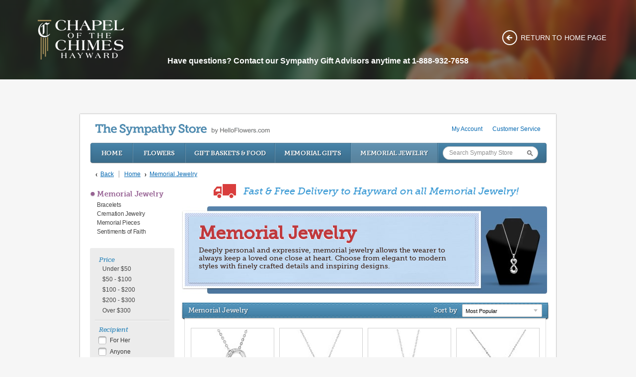

--- FILE ---
content_type: text/html; charset=utf-8
request_url: https://hayward.chapelofthechimes.com/store/memorial-jewelry
body_size: 12007
content:
<!DOCTYPE html>

<html lang="en" class="fix-chrome prevent-scroll-jump page-category" data-modules="product-list category" data-category-id="49">
<head>
        <meta charset="utf-8">
        

        
        	<link rel="apple-touch-icon" sizes="180x180" href="https://cdn.f1connect.net/favicon/14430/Xzg/i/180/favicon.png">
<link rel="icon" type="image/png" sizes="32x32" href="https://cdn.f1connect.net/favicon/14430/Xzg/d/32/favicon.png">
<link rel="icon" type="image/png" sizes="16x16" href="https://cdn.f1connect.net/favicon/14430/Xzg/d/16/favicon.png">
<link rel="manifest" href="https://cdn.f1connect.net/favicon/14430/Xzg/site.webmanifest">
<meta name="msapplication-TileColor" content="#0078d7">
<meta name="msapplication-TileImage" content="https://cdn.f1connect.net/favicon/14430/Xzg/w/150/favicon.png">


	<link rel="dns-prefetch" href="https://cdn.f1connect.net" /> 
	
	<link rel="preconnect" href="https://cdn.f1connect.net" />
	
	<link rel="preconnect" href="https://cdn.f1connect.net" crossorigin />
	<link rel="dns-prefetch" href="//res.cloudinary.com" />
	<link rel="preconnect" href="//res.cloudinary.com" crossorigin />


        <link rel="stylesheet" type="text/css" href='https://cdn.f1connect.net/cdn/sa-206-yAM/layout/css/theme-store.min.css' />
		
        <meta name="facebook-domain-verification" content="ibsz59g41q95x3ipatth0wmz85r6o6" />



<script type="application/ld+json">
  {
    "@context": "https://schema.org",
    "@type": "LocalBusiness",
    "additionalType": "http://www.productontology.org/id/Funeral_home",
    "name": "Chapel of the Chimes Hayward Funeral Home and Memorial Park",
    "image": "https://cdn.f1connect.net/cdn/14430D-Wjk/layout/r/205x80/images/logo.63782423542.png",
    "url": "https://hayward.chapelofthechimes.com/",
    "telephone": "+1-510-400-4442",
    "address": {
      "@type": "PostalAddress",
      "streetAddress": "32992 Mission Boulevard",
      "addressLocality": "Hayward",
      "addressRegion": "CA",
      "postalCode": "94544",
      "addressCountry": "US"
    },
    "geo": {
      "@type": "GeoCoordinates",
      "latitude": "37.6100277",
      "longitude": "-122.0224409"
    },
    "areaServed": [
      {
        "@type": "GeoCircle",
        "geoMidpoint": {
          "@type": "GeoCoordinates",
          "latitude": "37.6100277",
          "longitude": "-122.0224409"
        },
        "geoRadius": "50000"
      }
    ],
    "serviceArea": {
      "@type": "GeoShape",
      "name": ["Alameda County", "Contra Costa County", "Marin County"]
    },
    "openingHoursSpecification": {
      "@type": "OpeningHoursSpecification",
      "dayOfWeek": [
        "Monday", "Tuesday", "Wednesday", "Thursday", "Friday", "Saturday", "Sunday"
      ],
      "opens": "00:00",
      "closes": "23:59"
    },
    "description": "Chapel of the Chimes Hayward Funeral Home and Memorial Park, situated in Union City, California, offers a serene and comforting environment for families to honor and celebrate the lives of their loved ones. Our experienced team provides compassionate cremation and cemetery services, ensuring that every detail is handled with the utmost care and respect. We offer a range of personalized options to accommodate diverse preferences and beliefs, helping you create a meaningful tribute that reflects your cherished family member. Our beautiful memorial park provides a peaceful setting for reflection and remembrance. At Chapel of the Chimes Hayward, we are dedicated to providing exceptional service and support during this challenging time.",
    "sameAs": [
      "https://g.page/r/Cfjk_A2J07AQEAI/",
      "https://www.facebook.com/ChapeloftheChimes"
    ],
    "paymentAccepted": [
      "Cash",
      "Check",
      "Credit Card",
      "Debit Card",
      "Insurance Assignment"
    ],
    "priceRange": "$$",
    "logo": "https://cdn.f1connect.net/cdn/14430D-Wjk/layout/r/205x80/images/logo.63782423542.png"
  }
</script>
        <script>
try {
	var dtNow = new Date();
	document.cookie = "timezone=" + (-dtNow.getTimezoneOffset()) + ";path=/;expires=" + (new Date(dtNow.getTime() + (1000 * 60 * 60 * 24)).toUTCString());
} catch (e) {}
</script>

        	
    <meta name="viewport" content="width=1024, maximum-scale=5.0" /><meta name="format-detection" content="telephone=no" /><meta name="description" content="Shop our stunning selection of Memorial Jewelry. Free &amp; Fast Shipping to Hayward, CA. Shop Now." /><link id="ctl00_ctl00_lnkCanonical" rel="canonical" href="https://hayward.chapelofthechimes.com/store/memorial-jewelry" /><link id="ctl00_ctl00_lnkAlternate" rel="alternate" media="only screen and (max-width: 640px)" href="https://hayward.chapelofthechimes.com/m/store/memorial-jewelry" />  <script>
    window.googleTags = {
      internalGroupId: 'G-D7Z612V961',
      internalClientId: 'G-F46V2DYSK8',
      clientGroupId: 'G-49TML9KXYW',
      clientWebsiteId: 'G-V4YW8HR73K',
      clientOpt1Id: '',
      clientOpt2Id: '',
      clientOpt3Id: ''
    };
  </script>

      <script>
      window.f1ConnectDataLayer = window.f1ConnectDataLayer || [];
      window.f1ConnectDataLayer.push({
        'event': 'siteProperties',
        websiteId: '14430',
        groupId: '70',
        template: 'polaris',
        contentSetType: 'human'
      });
    </script>

          
      <script>(function(w,d,s,l,i){w[l]=w[l]||[];w[l].push({'gtm.start':
      new Date().getTime(),event:'gtm.js'});var f=d.getElementsByTagName(s)[0],
      j=d.createElement(s),dl=l!='dataLayer'?'&l='+l:'';j.async=true;j.src=
      'https://www.googletagmanager.com/gtm.js?id='+i+dl;f.parentNode.insertBefore(j,f);
      })(window,document,'script','f1ConnectDataLayer','GTM-KD2GVTWL');</script>

            
      <script>!function(){async function e(e){return new Promise(t=>{var n=setTimeout(()=>{"function"==typeof e&&e(),t()},200);requestAnimationFrame(()=>{setTimeout(()=>{clearTimeout(n),"function"==typeof e&&e(),t()},50)})})}var t=function(t,n){if(!n||"function"!=typeof n.push)return!1;var a=n.push.bind(n);n.push=function(...n){(async()=>{await e(async()=>{var o=n[0],u="boolean"==typeof o._dedupe&&o._dedupe;u&&delete n[0]._dedupe,a(...n),!u&&await e(function(){o&&o.event&&"string"==typeof o.event&&o.event.startsWith("gtm.")&&!["gtm.dom","gtm.load"].includes(o.event)&&(o._dedupe=!0,"dataLayer"===t?window.f1ConnectDataLayer?.push(...n):window.dataLayer?.push(...n))})})})()}};t("f1ConnectDataLayer",window.f1ConnectDataLayer),t("dataLayer",window.dataLayer)}();</script>
  

	<!--[if lt IE 9]>
	<script type="text/javascript" src="https://cdn.f1connect.net/store/App_Themes/store/js-4b5ae1c6e40edebc14d64be40e4adb0e/html5shiv.js"></script>
	<![endif]-->

	<link href="https://cdn.f1connect.net/store/App_Themes/store/css-4b5ae1c6e40edebc14d64be40e4adb0e/store.css" type="text/css" rel="stylesheet" />
	<link href="https://cdn.f1connect.net/store/App_Themes/store/css-4b5ae1c6e40edebc14d64be40e4adb0e/ab.css" type="text/css" rel="stylesheet" />

	

<script type="text/javascript">
	var StoreJS = {
		currentDateTime: "2026-01-21 01:06",
		Account: {},
		Context: {},
		TributeContext: {},
		Store: {
			HasFuneralHome: true,
			HasFamilyAddress: true,
			HasCustomAddress: true
		},
		Settings: {},
		Currency: "USD"
	};

	StoreJS.Account.AccountName = "Chapel of the Chimes Hayward Funeral Home and Memorial Park";

	StoreJS.Context.Scenario = "Store | Tribute Not Selected";

	

	StoreJS.IsDeliveryGuaranteed = true;
	StoreJS.Disclaimer = {
		Show: false,
		Dates: [],
		Message: "We will do all possible to meet delivery date requests, but your requested delivery date may be affected by the Mother's Day holiday."
	};

	StoreJS.TributeContext.HasTribute                                = false;
	StoreJS.TributeContext.Tribute                                   = null;

	StoreJS.TributeContext.HasEvents                                 = false;

	StoreJS.TributeContext.HasUpcomingEvents                         = false;
	StoreJS.TributeContext.UpcomingEvents                            = null;
	StoreJS.TributeContext.FirstUpcomingEvent                        = null;

	StoreJS.TributeContext.HasEventWithDelivery                      = false;
	StoreJS.TributeContext.FirstUpcomingEventWithDelivery            = null;
	StoreJS.TributeContext.UpcomingEventsWithDelivery                = null;

	StoreJS.TributeContext.HasEventNextMorningThatWeCanNotDelivery   = false;
	StoreJS.TributeContext.HasEventsTodayAndWeCanNotDeliver          = false;

	StoreJS.TributeContext.HasPastEvents                             = false;
	StoreJS.TributeContext.PastEvents                                = null;
	StoreJS.TributeContext.HasOnlyPastEvents                         = false;

	StoreJS.TributeContext.EventToDelivery                           = null;

	StoreJS.TributeContext.DeliveryDateToDelivery                    = "01/21/26";
	StoreJS.TributeContext.DefaultTributeLocation                    = {"Name":"","Address1":"","City":"","State":"","PostalCode":"","CityStatePostalCode":""};

	

	StoreJS.TributeContext.RecommendedDeliveryMessage = "null";
</script>
<script>
    (function () {
        var userCountryCode = "US";
        var optInCountries=["BE","BG","CZ","DK","DE","EE","IE","GR","ES","FR","IT","CY","LV","LT","LU","HU","MT","NL","AT","PL","PT","RO","SI","SK","FI","SE","GB","HR","LI","NO","IS"];
        var NoopAdapter=function(){"interactive"===document.readyState||"complete"===document.readyState?this.emit("init"):document.addEventListener("DOMContentLoaded",function(){this.emit("init")}.bind(this))},adapter=(NoopAdapter.prototype={name:"Noop",consent:{performance:!0,targeting:!0,functional:!0},runScript:function(t,e){return e(this.consent)},emit:function(t){window.dispatchEvent(new CustomEvent("CookieConsent."+t,{detail:this.consent}))}},new NoopAdapter);
        (ConsentManager=function(t){this.adapter=t,this.defaultGranted=optInCountries.indexOf(userCountryCode)<0,this.handlers()}).prototype={consent:function(){return this.adapter.consent},runScript:function(t,n){return this.adapter.runScript(t,n)},handlers:function(){window.addEventListener("CookieConsent.init",function(){this.updateBodyClassNames(),this.updateScripts(),this.updateIframes()}.bind(this)),window.addEventListener("CookieConsent.change",function(){this.updateBodyClassNames(),this.updateScripts(),this.updateIframes()}.bind(this))},updateBodyClassNames:function(){var t=[],n=this.consent(),n=(t.push(n.performance?"consent-performance":""),t.push(n.targeting?"consent-targeting":""),t.push(n.functional?"consent-functional":""),t.join(" ").trim()),t=document.body.className.replace("consent-performance","").replace("consent-targeting","").replace("consent-functional","");document.body.className=(t+" "+n).trim()},updateScripts:function(){var t=Array.from(document.querySelectorAll('script[type="text/plain"][data-consent]'));0!==t.length&&t.forEach(function(t){this.activateScript(t)}.bind(this))},activateScript:function(t){if(this.hasConsent(t)){var n=t.parentNode,e=document.createElement(t.tagName),a=(e.innerHTML=t.innerHTML,t.attributes);if(0<a.length)for(var r=0;r<a.length;r++){var i=a[r].name,s=a[r].value;"type"!==a[r].name&&e.setAttribute(i,s)}e.setAttribute("type","text/javascript"),n.replaceChild(e,t)}},updateIframes:function(){var t=Array.from(document.querySelectorAll("iframe[data-consent][data-src]"));0!==t.length&&t.forEach(function(t){this.activateIframe(t)}.bind(this))},activateIframe:function(t){this.hasConsent(t)&&(t.src=t.dataset.src)},hasConsent:function(t){var t=(t.getAttribute("data-consent")||"").split(","),n=!1,e=this.consent();return t.forEach(function(t){n=n||e[t]}),n}},window.ConsentManager=new ConsentManager(adapter);
    })();
</script>


	<script async src="https://js.stripe.com/v3/"></script>

	<script type="text/javascript">
		window.optimizely = window.optimizely || [];
		window.applicationPath = "/store";
		window.themePath = "https://cdn.f1connect.net/store/App_Themes/store/";
		window.themeVersion = "4b5ae1c6e40edebc14d64be40e4adb0e";
		window.currencyPrefix = "$";
		window.timezoneOffSet = "5";

		window.AccountSettings = {
			accountId: 32956,
			domain:  "https://hayward.chapelofthechimes.com",
			secureDomain: "hayward-chapelofthechimes.secure.lifetributes.com",
			name: "Chapel of the Chimes Hayward Funeral Home and Memorial Park",
			store: {
				enabled: true
				,hasFlowers: true
				,hasGifts: true
				,country: "US"
				
				,catalog: "Flowers - Teleflora (US)"
				
			}
		};

		if (typeof jQuery === 'undefined') {
			document.writeln("<script type=\"text/javascript\" src=\"https://cdn.f1connect.net/store/App_Themes/store/js-4b5ae1c6e40edebc14d64be40e4adb0e/jquery-store.js\"><\/script>");
		}
	</script>

	
	<script type="text/javascript" src="//s3.amazonaws.com/storage.lifetributes.com/abtests/store.js"></script>
	

	<script src="https://cdn.optimizely.com/js/7116050.js" type="text/javascript"></script>

	<script type="text/javascript" src="https://cdn.f1connect.net/store/App_Themes/store/js-4b5ae1c6e40edebc14d64be40e4adb0e/store.js" crossorigin="anonymous"></script>

	<script type="text/javascript">
		
	

	</script>

	
	
	<meta id="ctl00_ctl00_cphHead_cphHead_CategoryOpenGraph_ogType" property="og:type" content="website"></meta>
<meta id="ctl00_ctl00_cphHead_cphHead_CategoryOpenGraph_ogSiteName" property="og:site_name" content="Chapel of the Chimes Hayward Funeral Home and Memorial Park"></meta>
<meta id="ctl00_ctl00_cphHead_cphHead_CategoryOpenGraph_ogLocale" property="og:locale" content="en_US"></meta>
<meta id="ctl00_ctl00_cphHead_cphHead_CategoryOpenGraph_twitterCard" property="twitter:card" content="summary_large_image"></meta>

<meta id="ctl00_ctl00_cphHead_cphHead_CategoryOpenGraph_ogTitle" property="og:title" content="Memorial Jewelry"></meta><meta id="ctl00_ctl00_cphHead_cphHead_CategoryOpenGraph_twitterTitle" property="twitter:title" content="Memorial Jewelry"></meta>

<meta id="ctl00_ctl00_cphHead_cphHead_CategoryOpenGraph_ogDescription" property="og:description" content="Shop our stunning selection of Memorial Jewelry. Free &amp; Fast Shipping to Hayward, CA. Shop Now."></meta><meta id="ctl00_ctl00_cphHead_cphHead_CategoryOpenGraph_twitterDescription" property="twitter:description" content="Shop our stunning selection of Memorial Jewelry. Free &amp; Fast Shipping to Hayward, CA. Shop Now."></meta>

<meta id="ctl00_ctl00_cphHead_cphHead_CategoryOpenGraph_ogUrl" property="og:url" content="https://hayward.chapelofthechimes.com/store/memorial-jewelry"></meta>

<meta id="ctl00_ctl00_cphHead_cphHead_CategoryOpenGraph_ogImage" property="og:image" content="https://cdn.f1connect.net/cdn/14430D-yDs/layout/t/5/r/1200x630/images/logo.63782423542.png"></meta>
    <meta property="og:image:height" content="630" />
    <meta property="og:image:width" content="1200" />

    <meta id="ctl00_ctl00_cphHead_cphHead_CategoryOpenGraph_twitterImage" property="twitter:image" content="https://cdn.f1connect.net/cdn/14430D-yDs/layout/t/5/r/1200x630/images/logo.63782423542.png"></meta>
    <meta property="twitter:image:height" content="630" />
    <meta property="twitter:image:width" content="1200" />


	<script type="text/javascript">
		window.ProductSettings = {
			isFlower: false,
			isMemorialTree: false,
			VariantCount: 0,
			HasRibbon: true,
			EnableSizeCompare: false
		};

		

window.TributeSettings = {

	currentDateTime: "2026-01-21 01:06",

	defaultAccountLocation: {"Name":"Chapel of the Chimes Hayward Funeral Home","Address1":"32992 Mission Blvd","City":"Hayward","State":"CA","PostalCode":"94544","CityStatePostalCode":"Hayward, CA 94544"},
	defaultTributeLocation: {"Name":"","Address1":"","City":"","State":"","PostalCode":"","CityStatePostalCode":""},

	hasFuneralHomeLocationType: true,
	hasFamilyAddressLocationType: true,

	hasContextTribute: false,

	url: "",
	contextTributeId: "0",

	firstName: "",
	lastName: "",
	displayName: "",
	possessive: "",

	hasUpcomingEvents: false,
	hasPastEvents: false,
	hasOnlyPastEvents: false,

	allUpcomingEvents: [],
	firstUpcomingEvent: null,

	deliveryDateToDelivery: "Wednesday, January 21, 2026",

	selectedEventId: 0,
	eventToDelivery: null

};

	</script>


<link rel="stylesheet" type="text/css" href="https://cdn.f1connect.net/store/App_Themes/store/css-4b5ae1c6e40edebc14d64be40e4adb0e/f1connect-notifications.css" /><script src="https://cdn.f1connect.net/store/App_Themes/store/js-4b5ae1c6e40edebc14d64be40e4adb0e/f1connect-notifications.js"></script><title>
	Memorial Jewelry | Fast &amp; Free Shipping to Hayward, CA
</title></head>


    <body data-domain="chapelofthechimes.com" data-has-store="true" data-store-products="Flowers - Teleflora (US)" data-template="Polaris" data-ga4-content-group="store" >            <noscript><iframe src="https://www.googletagmanager.com/ns.html?id=GTM-KD2GVTWL" height="0" width="0" style="display:none;visibility:hidden"></iframe></noscript>

            
        <div class="body">
            <div class="concept">
                <div class="concept-body">
                    <div class="header-wrapper">
                        <div class="header clearfix">
                            <div class="logo-container left">
                                <div class="logo">
                                	<div class="template-header__logo">
    <a href="/">
      
                  <img
            srcset="
              https://cdn.f1connect.net/cdn/14430D-yDs/layout/r/410x160/images/logo.63782423542.png 2x,
              https://cdn.f1connect.net/cdn/14430D-yDs/layout/r/205x80/images/logo.63782423542.png
            "
            src="https://cdn.f1connect.net/cdn/14430D-yDs/layout/r/410x160/images/logo.63782423542.png"
            width="205"
            height="80"
            alt="Chapel of the Chimes Hayward Funeral Home and Memorial Park"
          />
                  </a>
</div>
                                </div>
                            </div>
                            <div class="header-return-home right">
                                <a href="/">Return to home page</a>
                            </div>
                        </div>
                        <div class="header-container">
	                        <div class="header-have-questions">
	                            <p>Have questions? Contact our Sympathy Gift Advisors anytime at 1-888-932-7658</p>
	                        </div>
                        </div>
                    </div>
                    <div class="content">
                        <div role="main" class="page-content">
                            
	
	
	<form name="aspnetForm" method="post" action="./memorial-jewelry" id="aspnetForm">
<div>
<input type="hidden" name="__VIEWSTATE" id="__VIEWSTATE" value="/wEPDwUKLTkyNjc1NDc5M2RkIiJJl2VObDPSTckx7tUQpWoieDc=" />
</div>

<div>

	<input type="hidden" name="__VIEWSTATEGENERATOR" id="__VIEWSTATEGENERATOR" value="B1E8C97F" />
</div>
		<div class="store fixed">
			<div id="ctl00_ctl00_storeColumnsBlock" class="store-columns">
				<div class="store-columns-content">
					

<div class="store-header">
	<div class="store-user">
		<ul>
			
			

			
					<li>
						<a href="/store/account.aspx">My Account</a>
					</li>
				

			<li>
				<a href="/store/Content.aspx?Id=CustomerService">Customer Service</a>
			</li>

		</ul>
	</div>

	<a class="logo" href="/store/">
		
			<strong>The Sympathy Store</strong> by HelloFlowers.com
		
	</a>

	

<div class="store-nav">
	<ul>
		<li class="home"><a href="/store/">Home</a></li>

		<li>
			<a href="https://hayward.chapelofthechimes.com/store/funeral-sympathy-flowers">Flowers</a>
		</li>

		<li>
			<a href="https://hayward.chapelofthechimes.com/store/gift-baskets-food">Gift Baskets &amp; Food</a>
		</li>

		<li>
			<a href="https://hayward.chapelofthechimes.com/store/memorial-gifts">Memorial Gifts</a>
		</li>

		<li class="active">
			<a href="https://hayward.chapelofthechimes.com/store/memorial-jewelry">Memorial Jewelry</a>
		</li>

		<li class="search" data-searchbox>
			<div class="search-textbox">
				<input type="text" id="txtSearch" placeholder="Search Sympathy Store" />
			</div>
			<input type="button" class="search-button" id="btnGoSearch" value="Go" />
		</li>
	</ul>
</div>

	
<div class="store-breadcrumb" itemscope itemtype="http://schema.org/BreadcrumbList">

	<a class="back" href="javascript:history.back();">Back</a>

	<a class="home" href="/store/">Home</a>

	<span class="breadcrumb-separator">></span>

	
			<span itemprop="itemListElement" itemscope itemtype="http://schema.org/ListItem">
				<a itemprop="item" href='https://hayward.chapelofthechimes.com/store/memorial-jewelry'><span itemprop="name">Memorial Jewelry</span><meta itemprop="position" content="1" /></a>
			</span>
		

	<span style="color: #555;"></span>

</div>

	

</div>
					
	<div class="store-columns-wrapper clearfix">
		<div class="store-column-side">
			
				

<div class="block block-minimal block-flat">
	<div class="block-content">

		

		
				<ul class="category-navigation clearfix" >
			
				<li style="clear: both;" data-categoryid="49">
					<span class="category-bullet" style="background-color:#976294"></span>
					<a class="category-title" href="https://hayward.chapelofthechimes.com/store/memorial-jewelry" style="color:#976294">Memorial Jewelry</a>
				</li>

				<li data-categoryid="49">
					<ul id="ctl00_ctl00_cph1_cph2_ctrlHomePageCategories_rptCategories_ctl01_ulItemRepeater" class="category-navigation-sub clearfix">

						
								<li data-categoryid="584">
									<a href="https://hayward.chapelofthechimes.com/store/bracelets">Bracelets</a>
								</li>

								
							
								<li data-categoryid="189">
									<a href="https://hayward.chapelofthechimes.com/store/cremation-jewelry">Cremation Jewelry</a>
								</li>

								
							
								<li data-categoryid="191">
									<a href="https://hayward.chapelofthechimes.com/store/memorial-pieces">Memorial Pieces</a>
								</li>

								
							
								<li data-categoryid="190">
									<a href="https://hayward.chapelofthechimes.com/store/sentiments-of-faith">Sentiments of Faith</a>
								</li>

								
							

					</ul>
				</li>
			
				</ul>
			

		

<div class="container-filters clearfix">
	
<ul class="filter-navigation clearfix">
	<li>
		<strong class="filter-title">Price <span class="loading">Loading...</span></strong>
	</li>
	
	<li class="filter-item clearfix" data-countprodutos="4">
		<a href="/store/memorial-jewelry?pr=-50" data-value="-50" class="price-range-container">Under $50</a>
		<a href="/store/memorial-jewelry?pr=-50" data-value="-50" class="remove-price-range-filter"></a>
	</li>
	
	<li class="filter-item clearfix" data-countprodutos="18">
		<a href="/store/memorial-jewelry?pr=50-100" data-value="50-100" class="price-range-container">$50 - $100</a>
		<a href="/store/memorial-jewelry?pr=50-100" data-value="50-100" class="remove-price-range-filter"></a>
	</li>
	
	<li class="filter-item clearfix" data-countprodutos="20">
		<a href="/store/memorial-jewelry?pr=100-200" data-value="100-200" class="price-range-container">$100 - $200</a>
		<a href="/store/memorial-jewelry?pr=100-200" data-value="100-200" class="remove-price-range-filter"></a>
	</li>
	
	<li class="filter-item clearfix" data-countprodutos="7">
		<a href="/store/memorial-jewelry?pr=200-300" data-value="200-300" class="price-range-container">$200 - $300</a>
		<a href="/store/memorial-jewelry?pr=200-300" data-value="200-300" class="remove-price-range-filter"></a>
	</li>
	
	<li class="filter-item clearfix" data-countprodutos="5">
		<a href="/store/memorial-jewelry?pr=300-" data-value="300-" class="price-range-container">Over $300</a>
		<a href="/store/memorial-jewelry?pr=300-" data-value="300-" class="remove-price-range-filter"></a>
	</li>
	
</ul>

	

<ul class="filter-navigation filter-ui-checkbox clearfix">
	
	<li>
		<strong class="filter-title">
			Recipient
			<span class="loading">Loading...</span>
		</strong>
	</li>
	
	<li class="filter-item">
		<label class="input-checkbox checkbox-inline">
			<input type="checkbox" value="97"  />
			<span class="filterName">For Her</span>
		</label>
	</li>
	
	<li class="filter-item">
		<label class="input-checkbox checkbox-inline">
			<input type="checkbox" value="100"  />
			<span class="filterName">Anyone</span>
		</label>
	</li>
	
	<li>
		<strong class="filter-title">
			Featured Brands
			<span class="loading">Loading...</span>
		</strong>
	</li>
	
	<li class="filter-item">
		<label class="input-checkbox checkbox-inline">
			<input type="checkbox" value="138"  />
			<span class="filterName">Deborah J. Birdoes™</span>
		</label>
	</li>
	
</ul>

</div>

	</div>
</div>
<script>
	try
	{
		// Flowers (Teleflora)
		var sm315 = jQuery('.category-navigation li[data-categoryid="315"] a.show-more-category');
		if (sm315) {
			sm315.parents("ul:eq(0)").find("li:hidden").show();
			sm315.parents("li:eq(0)").hide();
		}

		// Flowers (CA - Teleflora)
		var sm474 = jQuery('.category-navigation li[data-categoryid="474"] a.show-more-category');
		if (sm474) {
			sm474.parents("ul:eq(0)").find("li:hidden").show();
			sm474.parents("li:eq(0)").hide();
		}

		// Flowers (Bloomnet)
		var sm148 = jQuery('.category-navigation li[data-categoryid="148"] a.show-more-category');
		if (sm148) {
			sm148.parents("ul:eq(0)").find("li:hidden").show();
			sm148.parents("li:eq(0)").hide();
		}

		// Flowers (CA - Bloomnet)
		var sm428 = jQuery('.category-navigation li[data-categoryid="428"] a.show-more-category');
		if (sm428) {
			sm428.parents("ul:eq(0)").find("li:hidden").show();
			sm428.parents("li:eq(0)").hide();
		}

		// Flowers (O'Connor Mortuary )
		var sm300 = jQuery('.category-navigation li[data-categoryid="300"] a.show-more-category');
		if (sm300) {
			sm300.parents("ul:eq(0)").find("li:hidden").show();
			sm300.parents("li:eq(0)").hide();
		}

		var cat317 = jQuery('.category-navigation li[data-categoryid="317"] a.category-group') // delivery location (teleflora)
		if (cat317) {
			cat317.removeAttr('href');
		}

		var cat322 = jQuery('.category-navigation li[data-categoryid="322"] a.category-group') // style (teleflora)
		if (cat322) {
			cat322.removeAttr('href');
		}

		var cat281 = jQuery('.category-navigation li[data-categoryid="281"] a.category-group') // delivery location (bloomnet)
		if (cat281) {
			cat281.removeAttr('href');
		}

		var cat282 = jQuery('.category-navigation li[data-categoryid="282"] a.category-group') // style (bloomnet)
		if (cat282) {
			cat282.removeAttr('href');
		}

		var cat475 = jQuery('.category-navigation li[data-categoryid="475"] a.category-group') // delivery location (CA-teleflora)
		if (cat475) {
			cat475.removeAttr('href');
		}

		var cat480 = jQuery('.category-navigation li[data-categoryid="480"] a.category-group') // style (CA-teleflora)
		if (cat480) {
			cat480.removeAttr('href');
		}
	}
	catch(e) {}
</script>
				
				
				
				
				

<div class="lp-helpbox">
	<div class="help-box" style="margin-bottom: 10px;">
		<div class="liveperson-embed-seo">
			<a id="helpboxLiveChat" class="live-chat" rel="nofollow">Chat Live Now</a>
			<em class="text-or">or</em>
			<span class="call-number">888-932-7658</span>
		</div>
		<img src="https://s3.amazonaws.com/storage.lifetributes.com/LivePerson/helpbox-offline.png" alt="Live Help Call 888-932-7658"/>
	</div>
</div>



<a class="open-flowers-guide"></a>

				
			
		</div>
		<div class="store-column-center">
			<div class="store-content">
				

	

	<div class="free-shipping-banner">
		<span class="truck-icon"></span>
		<h1>Fast & Free Delivery to Hayward on all Memorial Jewelry!</h1>
	</div>


<div class="category-banner-image use-html">
	<img src="https://res.cloudinary.com/picasso/image/upload/c_lpad,f_jpg,fl_progressive,q_auto/banner-internal-jewelry-empty_a41y6j.jpg" alt="Send Memorial Jewelry" />
	<div class="text">
		<h3>Memorial Jewelry</h3>
		<p>Deeply personal and expressive, memorial jewelry allows the wearer to always keep a loved one close at heart. Choose from elegant to modern styles with finely crafted details and inspiring designs.</p>
	</div>
</div>


<div class="block block-with-sort">

	<div class="block-title">
		<div class="block-title-content">
			<h2 class="sub">Memorial Jewelry</h2>
		</div>
	</div>

	<div class="block-sorting">
		<label>Sort by</label>
		<div class="sfc-wrap sfc-wrap--select control-select control-select-small">
			<select id="SelectSorting">
				
				<option value="popular" selected="selected">Most Popular</option>
				<option value="low">Lowest Price</option>
				<option value="high">Highest Price</option>
			</select>
		</div>
	</div>

	<div class="block-content">
		<div class="category-page">
			<div class="product-list" data-products-list data-infinite-scroll>
				

<table>
	<tr>
		
		<td>
			<div class="product-item" title="Wings of Comfort Necklace">
				<a class="picture" href="https://hayward.chapelofthechimes.com/store/memorial-jewelry/wings-of-comfort-necklace">
					<img src="https://res.cloudinary.com/picasso/image/upload/c_lpad,f_jpg,fl_progressive,h_162,q_auto,w_162/rfvaay2dl3gf87crxz5z.jpg" width="162" height="162" alt="Wings of Comfort Necklace" />
				</a>

				<a class="product-title" href="https://hayward.chapelofthechimes.com/store/memorial-jewelry/wings-of-comfort-necklace">Wings of Comfort Necklace</a>

				
					<div class="product-rating-box">
						<a href="https://hayward.chapelofthechimes.com/store/memorial-jewelry/wings-of-comfort-necklace">
							
									<span class="rating-star"><i class="rating-star filled-rating-star"></i></span>
								
									<span class="rating-star"><i class="rating-star filled-rating-star"></i></span>
								
									<span class="rating-star"><i class="rating-star filled-rating-star"></i></span>
								
									<span class="rating-star"><i class="rating-star filled-rating-star"></i></span>
								
									<span class="rating-star"><i class="rating-star filled-rating-star"></i></span>
								
							<span class="product-rating-label">(1)</span>
						</a>
					</div>
				

				<div class="prices">
					<a href="https://hayward.chapelofthechimes.com/store/memorial-jewelry/wings-of-comfort-necklace">$84.95</a>
				</div>

				
					<a href="https://hayward.chapelofthechimes.com/store/memorial-jewelry/wings-of-comfort-necklace" class="product-free-shipping">Free Shipping</a>
				

			</div>
		</td>
		
		<td>
			<div class="product-item" title="A Piece of My Heart Necklace">
				<a class="picture" href="https://hayward.chapelofthechimes.com/store/memorial-jewelry/a-piece-of-my-heart-necklace">
					<img src="https://res.cloudinary.com/picasso/image/upload/c_lpad,f_jpg,fl_progressive,h_162,q_auto,w_162/c7ssnqg7algpn1w4bmsb.jpg" width="162" height="162" alt="A Piece of My Heart Necklace" />
				</a>

				<a class="product-title" href="https://hayward.chapelofthechimes.com/store/memorial-jewelry/a-piece-of-my-heart-necklace">A Piece of My Heart Necklace</a>

				
					<div class="product-rating-box">
						<a href="https://hayward.chapelofthechimes.com/store/memorial-jewelry/a-piece-of-my-heart-necklace">
							
									<span class="rating-star"><i class="rating-star filled-rating-star"></i></span>
								
									<span class="rating-star"><i class="rating-star filled-rating-star"></i></span>
								
									<span class="rating-star"><i class="rating-star filled-rating-star"></i></span>
								
									<span class="rating-star"><i class="rating-star filled-rating-star"></i></span>
								
									<span class="rating-star"><i class="rating-star filled-rating-star"></i></span>
								
							<span class="product-rating-label">(3)</span>
						</a>
					</div>
				

				<div class="prices">
					<a href="https://hayward.chapelofthechimes.com/store/memorial-jewelry/a-piece-of-my-heart-necklace">$117.95</a>
				</div>

				
					<a href="https://hayward.chapelofthechimes.com/store/memorial-jewelry/a-piece-of-my-heart-necklace" class="product-free-shipping">Free Shipping</a>
				

			</div>
		</td>
		
		<td>
			<div class="product-item" title="Handprints Necklace">
				<a class="picture" href="https://hayward.chapelofthechimes.com/store/memorial-jewelry/handprints-necklace">
					<img src="https://res.cloudinary.com/picasso/image/upload/c_lpad,f_jpg,fl_progressive,h_162,q_auto,w_162/d4zl32b9i6bl5ovzieir.jpg" width="162" height="162" alt="Handprints Necklace" />
				</a>

				<a class="product-title" href="https://hayward.chapelofthechimes.com/store/memorial-jewelry/handprints-necklace">Handprints Necklace</a>

				
					<div class="product-rating-box">
						<a href="https://hayward.chapelofthechimes.com/store/memorial-jewelry/handprints-necklace">
							
									<span class="rating-star"><i class="rating-star filled-rating-star"></i></span>
								
									<span class="rating-star"><i class="rating-star filled-rating-star"></i></span>
								
									<span class="rating-star"><i class="rating-star filled-rating-star"></i></span>
								
									<span class="rating-star"><i class="rating-star filled-rating-star"></i></span>
								
									<span class="rating-star"><i class="rating-star filled-rating-star"></i></span>
								
							<span class="product-rating-label">(1)</span>
						</a>
					</div>
				

				<div class="prices">
					<a href="https://hayward.chapelofthechimes.com/store/memorial-jewelry/handprints-necklace">From $114.95</a>
				</div>

				
					<a href="https://hayward.chapelofthechimes.com/store/memorial-jewelry/handprints-necklace" class="product-free-shipping">Free Shipping</a>
				

			</div>
		</td>
		
		<td>
			<div class="product-item" title="Broken Wing Pendant">
				<a class="picture" href="https://hayward.chapelofthechimes.com/store/memorial-jewelry/broken-wing-pendant">
					<img src="https://res.cloudinary.com/picasso/image/upload/c_lpad,f_jpg,fl_progressive,h_162,q_auto,w_162/e60bb6ii5ao780g6aeto.jpg" width="162" height="162" alt="Broken Wing Pendant" />
				</a>

				<a class="product-title" href="https://hayward.chapelofthechimes.com/store/memorial-jewelry/broken-wing-pendant">Broken Wing Pendant</a>

				
					<div class="product-rating-box">
						<a href="https://hayward.chapelofthechimes.com/store/memorial-jewelry/broken-wing-pendant">
							
									<span class="rating-star"><i class="rating-star filled-rating-star"></i></span>
								
									<span class="rating-star"><i class="rating-star filled-rating-star"></i></span>
								
									<span class="rating-star"><i class="rating-star filled-rating-star"></i></span>
								
									<span class="rating-star"><i class="rating-star filled-rating-star"></i></span>
								
									<span class="rating-star"><i class="rating-star filled-rating-star"></i></span>
								
							<span class="product-rating-label">(1)</span>
						</a>
					</div>
				

				<div class="prices">
					<a href="https://hayward.chapelofthechimes.com/store/memorial-jewelry/broken-wing-pendant">$99.95</a>
				</div>

				
					<a href="https://hayward.chapelofthechimes.com/store/memorial-jewelry/broken-wing-pendant" class="product-free-shipping">Free Shipping</a>
				

			</div>
		</td>
		
	</tr>
	<tr>
		
		<td>
			<div class="product-item" title="Tear of Sympathy Pendant">
				<a class="picture" href="https://hayward.chapelofthechimes.com/store/memorial-jewelry/tear-of-sympathy-pendant">
					<img src="https://res.cloudinary.com/picasso/image/upload/c_lpad,f_jpg,fl_progressive,h_162,q_auto,w_162/ie2hepvgqozpdsqoenfq.jpg" width="162" height="162" alt="Tear of Sympathy Pendant" />
				</a>

				<a class="product-title" href="https://hayward.chapelofthechimes.com/store/memorial-jewelry/tear-of-sympathy-pendant">Tear of Sympathy Pendant</a>

				

				<div class="prices">
					<a href="https://hayward.chapelofthechimes.com/store/memorial-jewelry/tear-of-sympathy-pendant">$84.95</a>
				</div>

				
					<a href="https://hayward.chapelofthechimes.com/store/memorial-jewelry/tear-of-sympathy-pendant" class="product-free-shipping">Free Shipping</a>
				

			</div>
		</td>
		
		<td>
			<div class="product-item" title="Tree of Life Heirloom Urn Pendant">
				<a class="picture" href="https://hayward.chapelofthechimes.com/store/memorial-jewelry/tree-of-life-heirloom-urn-pendant">
					<img src="https://res.cloudinary.com/picasso/image/upload/c_lpad,f_jpg,fl_progressive,h_162,q_auto,w_162/epywf9jafy9c2tpazfib.jpg" width="162" height="162" alt="Tree of Life Heirloom Urn Pendant" />
				</a>

				<a class="product-title" href="https://hayward.chapelofthechimes.com/store/memorial-jewelry/tree-of-life-heirloom-urn-pendant">Tree of Life Heirloom Urn Pendant</a>

				

				<div class="prices">
					<a href="https://hayward.chapelofthechimes.com/store/memorial-jewelry/tree-of-life-heirloom-urn-pendant">$247.50</a>
				</div>

				
					<a href="https://hayward.chapelofthechimes.com/store/memorial-jewelry/tree-of-life-heirloom-urn-pendant" class="product-free-shipping">Free Shipping</a>
				

			</div>
		</td>
		
		<td>
			<div class="product-item" title="&quot;I Have You In My Heart&quot; Cremation Pendant &amp; Infinity Scarf Gift Set">
				<a class="picture" href="https://hayward.chapelofthechimes.com/store/memorial-jewelry/i-have-you-in-my-heart-cremation-pendant-infinity-scarf-gift-set">
					<img src="https://res.cloudinary.com/picasso/image/upload/c_lpad,f_jpg,fl_progressive,h_162,q_auto,w_162/m057tsy0mahn6xcra1xn.jpg" width="162" height="162" alt="&quot;I Have You In My Heart&quot; Cremation Pendant &amp; Infinity Scarf Gift Set" />
				</a>

				<a class="product-title" href="https://hayward.chapelofthechimes.com/store/memorial-jewelry/i-have-you-in-my-heart-cremation-pendant-infinity-scarf-gift-set">&quot;I Have You In My Heart&quot; Cremation Pendant &amp; Infinity Scarf Gift Set</a>

				

				<div class="prices">
					<a href="https://hayward.chapelofthechimes.com/store/memorial-jewelry/i-have-you-in-my-heart-cremation-pendant-infinity-scarf-gift-set">$87.95</a>
				</div>

				
					<a href="https://hayward.chapelofthechimes.com/store/memorial-jewelry/i-have-you-in-my-heart-cremation-pendant-infinity-scarf-gift-set" class="product-free-shipping">Free Shipping</a>
				

			</div>
		</td>
		
		<td>
			<div class="product-item" title="Woven Rectangle Ash Holder Key Chain">
				<a class="picture" href="https://hayward.chapelofthechimes.com/store/memorial-jewelry/woven-rectangle-ash-holder-key-chain">
					<img src="https://res.cloudinary.com/picasso/image/upload/c_lpad,f_jpg,fl_progressive,h_162,q_auto,w_162/hluw6ltj1gwrhkutnuvm.jpg" width="162" height="162" alt="Woven Rectangle Ash Holder Key Chain" />
				</a>

				<a class="product-title" href="https://hayward.chapelofthechimes.com/store/memorial-jewelry/woven-rectangle-ash-holder-key-chain">Woven Rectangle Ash Holder Key Chain</a>

				
					<div class="product-rating-box">
						<a href="https://hayward.chapelofthechimes.com/store/memorial-jewelry/woven-rectangle-ash-holder-key-chain">
							
									<span class="rating-star"><i class="rating-star filled-rating-star"></i></span>
								
									<span class="rating-star"><i class="rating-star filled-rating-star"></i></span>
								
									<span class="rating-star"><i class="rating-star filled-rating-star"></i></span>
								
									<span class="rating-star"><i class="rating-star filled-rating-star"></i></span>
								
									<span class="rating-star"><i class="rating-star filled-rating-star"></i></span>
								
							<span class="product-rating-label">(1)</span>
						</a>
					</div>
				

				<div class="prices">
					<a href="https://hayward.chapelofthechimes.com/store/memorial-jewelry/woven-rectangle-ash-holder-key-chain">$199.95</a>
				</div>

				
					<a href="https://hayward.chapelofthechimes.com/store/memorial-jewelry/woven-rectangle-ash-holder-key-chain" class="product-free-shipping">Free Shipping</a>
				

			</div>
		</td>
		
	</tr>
	<tr>
		
		<td>
			<div class="product-item" title="Cross Holder Pendant">
				<a class="picture" href="https://hayward.chapelofthechimes.com/store/memorial-jewelry/cross-holder-pendant">
					<img src="https://res.cloudinary.com/picasso/image/upload/c_lpad,f_jpg,fl_progressive,h_162,q_auto,w_162/d0u8jynrtuanvzhgblvw.jpg" width="162" height="162" alt="Cross Holder Pendant" />
				</a>

				<a class="product-title" href="https://hayward.chapelofthechimes.com/store/memorial-jewelry/cross-holder-pendant">Cross Holder Pendant</a>

				

				<div class="prices">
					<a href="https://hayward.chapelofthechimes.com/store/memorial-jewelry/cross-holder-pendant">$144.95</a>
				</div>

				
					<a href="https://hayward.chapelofthechimes.com/store/memorial-jewelry/cross-holder-pendant" class="product-free-shipping">Free Shipping</a>
				

			</div>
		</td>
		
		<td>
			<div class="product-item" title="Moon &amp; Star Holder Pendant">
				<a class="picture" href="https://hayward.chapelofthechimes.com/store/memorial-jewelry/moon-star-holder-pendant">
					<img src="https://res.cloudinary.com/picasso/image/upload/c_lpad,f_jpg,fl_progressive,h_162,q_auto,w_162/yxqvsf2zlry1s6yikmsj.jpg" width="162" height="162" alt="Moon &amp; Star Holder Pendant" />
				</a>

				<a class="product-title" href="https://hayward.chapelofthechimes.com/store/memorial-jewelry/moon-star-holder-pendant">Moon &amp; Star Holder Pendant</a>

				
					<div class="product-rating-box">
						<a href="https://hayward.chapelofthechimes.com/store/memorial-jewelry/moon-star-holder-pendant">
							
									<span class="rating-star"><i class="rating-star filled-rating-star"></i></span>
								
									<span class="rating-star"><i class="rating-star filled-rating-star"></i></span>
								
									<span class="rating-star"><i class="rating-star filled-rating-star"></i></span>
								
									<span class="rating-star"><i class="rating-star filled-rating-star"></i></span>
								
									<span class="rating-star"><i class="rating-star filled-rating-star"></i></span>
								
							<span class="product-rating-label">(2)</span>
						</a>
					</div>
				

				<div class="prices">
					<a href="https://hayward.chapelofthechimes.com/store/memorial-jewelry/moon-star-holder-pendant">$194.95</a>
				</div>

				
					<a href="https://hayward.chapelofthechimes.com/store/memorial-jewelry/moon-star-holder-pendant" class="product-free-shipping">Free Shipping</a>
				

			</div>
		</td>
		
		<td>
			<div class="product-item" title="Checkerboard Rectangle Holder Pendant">
				<a class="picture" href="https://hayward.chapelofthechimes.com/store/memorial-jewelry/checkerboard-rectangle-holder-pendant">
					<img src="https://res.cloudinary.com/picasso/image/upload/c_lpad,f_jpg,fl_progressive,h_162,q_auto,w_162/txtqbbufkqogtvfmnha8.jpg" width="162" height="162" alt="Checkerboard Rectangle Holder Pendant" />
				</a>

				<a class="product-title" href="https://hayward.chapelofthechimes.com/store/memorial-jewelry/checkerboard-rectangle-holder-pendant">Checkerboard Rectangle Holder Pendant</a>

				

				<div class="prices">
					<a href="https://hayward.chapelofthechimes.com/store/memorial-jewelry/checkerboard-rectangle-holder-pendant">$199.95</a>
				</div>

				
					<a href="https://hayward.chapelofthechimes.com/store/memorial-jewelry/checkerboard-rectangle-holder-pendant" class="product-free-shipping">Free Shipping</a>
				

			</div>
		</td>
		
		<td>
			<div class="product-item" title="Butterfly Holder Pendant">
				<a class="picture" href="https://hayward.chapelofthechimes.com/store/memorial-jewelry/butterfly-holder-pendant">
					<img src="https://res.cloudinary.com/picasso/image/upload/c_lpad,f_jpg,fl_progressive,h_162,q_auto,w_162/g95926ajvlgiueeb0sn9.jpg" width="162" height="162" alt="Butterfly Holder Pendant" />
				</a>

				<a class="product-title" href="https://hayward.chapelofthechimes.com/store/memorial-jewelry/butterfly-holder-pendant">Butterfly Holder Pendant</a>

				

				<div class="prices">
					<a href="https://hayward.chapelofthechimes.com/store/memorial-jewelry/butterfly-holder-pendant">$199.95</a>
				</div>

				
					<a href="https://hayward.chapelofthechimes.com/store/memorial-jewelry/butterfly-holder-pendant" class="product-free-shipping">Free Shipping</a>
				

			</div>
		</td>
		
	</tr>
	<tr>
		
		<td>
			<div class="product-item" title="Cross Holder Pendant and Chain">
				<a class="picture" href="https://hayward.chapelofthechimes.com/store/memorial-jewelry/cross-holder-pendant-and-chain">
					<img src="https://res.cloudinary.com/picasso/image/upload/c_lpad,f_jpg,fl_progressive,h_162,q_auto,w_162/ax4p8cmhizf2eblfnd45.jpg" width="162" height="162" alt="Cross Holder Pendant and Chain" />
				</a>

				<a class="product-title" href="https://hayward.chapelofthechimes.com/store/memorial-jewelry/cross-holder-pendant-and-chain">Cross Holder Pendant and Chain</a>

				

				<div class="prices">
					<a href="https://hayward.chapelofthechimes.com/store/memorial-jewelry/cross-holder-pendant-and-chain">$119.95</a>
				</div>

				
					<a href="https://hayward.chapelofthechimes.com/store/memorial-jewelry/cross-holder-pendant-and-chain" class="product-free-shipping">Free Shipping</a>
				

			</div>
		</td>
		
		<td>
			<div class="product-item" title="Cross Ash Holder Key Chain">
				<a class="picture" href="https://hayward.chapelofthechimes.com/store/memorial-jewelry/cross-ash-holder-key-chain">
					<img src="https://res.cloudinary.com/picasso/image/upload/c_lpad,f_jpg,fl_progressive,h_162,q_auto,w_162/qmfs1bah0ilrkxloinxf.jpg" width="162" height="162" alt="Cross Ash Holder Key Chain" />
				</a>

				<a class="product-title" href="https://hayward.chapelofthechimes.com/store/memorial-jewelry/cross-ash-holder-key-chain">Cross Ash Holder Key Chain</a>

				

				<div class="prices">
					<a href="https://hayward.chapelofthechimes.com/store/memorial-jewelry/cross-ash-holder-key-chain">$159.95</a>
				</div>

				
					<a href="https://hayward.chapelofthechimes.com/store/memorial-jewelry/cross-ash-holder-key-chain" class="product-free-shipping">Free Shipping</a>
				

			</div>
		</td>
		
		<td>
			<div class="product-item" title="Cylinder Ash Holder Key Chain">
				<a class="picture" href="https://hayward.chapelofthechimes.com/store/memorial-jewelry/cylinder-ash-holder-key-chain">
					<img src="https://res.cloudinary.com/picasso/image/upload/c_lpad,f_jpg,fl_progressive,h_162,q_auto,w_162/e8vcdzqwhu7jiertqpmi.jpg" width="162" height="162" alt="Cylinder Ash Holder Key Chain" />
				</a>

				<a class="product-title" href="https://hayward.chapelofthechimes.com/store/memorial-jewelry/cylinder-ash-holder-key-chain">Cylinder Ash Holder Key Chain</a>

				

				<div class="prices">
					<a href="https://hayward.chapelofthechimes.com/store/memorial-jewelry/cylinder-ash-holder-key-chain">$179.95</a>
				</div>

				
					<a href="https://hayward.chapelofthechimes.com/store/memorial-jewelry/cylinder-ash-holder-key-chain" class="product-free-shipping">Free Shipping</a>
				

			</div>
		</td>
		
		<td>
			<div class="product-item" title="Fancy Heart Holder Pendant">
				<a class="picture" href="https://hayward.chapelofthechimes.com/store/memorial-jewelry/fancy-heart-holder-pendant">
					<img src="https://res.cloudinary.com/picasso/image/upload/c_lpad,f_jpg,fl_progressive,h_162,q_auto,w_162/klqvsxpqnf8srvesymco.jpg" width="162" height="162" alt="Fancy Heart Holder Pendant" />
				</a>

				<a class="product-title" href="https://hayward.chapelofthechimes.com/store/memorial-jewelry/fancy-heart-holder-pendant">Fancy Heart Holder Pendant</a>

				
					<div class="product-rating-box">
						<a href="https://hayward.chapelofthechimes.com/store/memorial-jewelry/fancy-heart-holder-pendant">
							
									<span class="rating-star"><i class="rating-star filled-rating-star"></i></span>
								
									<span class="rating-star"><i class="rating-star filled-rating-star"></i></span>
								
									<span class="rating-star"><i class="rating-star filled-rating-star"></i></span>
								
									<span class="rating-star"><i class="rating-star filled-rating-star"></i></span>
								
									<span class="rating-star"><i class="rating-star filled-rating-star"></i></span>
								
							<span class="product-rating-label">(1)</span>
						</a>
					</div>
				

				<div class="prices">
					<a href="https://hayward.chapelofthechimes.com/store/memorial-jewelry/fancy-heart-holder-pendant">$144.95</a>
				</div>

				
					<a href="https://hayward.chapelofthechimes.com/store/memorial-jewelry/fancy-heart-holder-pendant" class="product-free-shipping">Free Shipping</a>
				

			</div>
		</td>
		
	</tr>
	<tr>
		
		<td>
			<div class="product-item" title="Tear of Love Pendant">
				<a class="picture" href="https://hayward.chapelofthechimes.com/store/memorial-jewelry/tear-of-love-pendant">
					<img src="https://res.cloudinary.com/picasso/image/upload/c_lpad,f_jpg,fl_progressive,h_162,q_auto,w_162/uicjreknsluxk8303llb.jpg" width="162" height="162" alt="Tear of Love Pendant" />
				</a>

				<a class="product-title" href="https://hayward.chapelofthechimes.com/store/memorial-jewelry/tear-of-love-pendant">Tear of Love Pendant</a>

				
					<div class="product-rating-box">
						<a href="https://hayward.chapelofthechimes.com/store/memorial-jewelry/tear-of-love-pendant">
							
									<span class="rating-star"><i class="rating-star filled-rating-star"></i></span>
								
									<span class="rating-star"><i class="rating-star filled-rating-star"></i></span>
								
									<span class="rating-star"><i class="rating-star filled-rating-star"></i></span>
								
									<span class="rating-star"><i class="rating-star filled-rating-star"></i></span>
								
										<span class="rating-star"><i class="rating-star filled-rating-star" style="width: 67%;"></i></span>
									
							<span class="product-rating-label">(3)</span>
						</a>
					</div>
				

				<div class="prices">
					<a href="https://hayward.chapelofthechimes.com/store/memorial-jewelry/tear-of-love-pendant">$129.95</a>
				</div>

				
					<a href="https://hayward.chapelofthechimes.com/store/memorial-jewelry/tear-of-love-pendant" class="product-free-shipping">Free Shipping</a>
				

			</div>
		</td>
		
		<td>
			<div class="product-item" title="Loss Of Pet Memorial Locket Necklace">
				<a class="picture" href="https://hayward.chapelofthechimes.com/store/memorial-jewelry/loss-of-pet-memorial-locket-necklace">
					<img src="https://res.cloudinary.com/picasso/image/upload/c_lpad,f_jpg,fl_progressive,h_162,q_auto,w_162/j0extxhyjrkh3zvcdc0m.jpg" width="162" height="162" alt="Loss Of Pet Memorial Locket Necklace" />
				</a>

				<a class="product-title" href="https://hayward.chapelofthechimes.com/store/memorial-jewelry/loss-of-pet-memorial-locket-necklace">Loss Of Pet Memorial Locket Necklace</a>

				

				<div class="prices">
					<a href="https://hayward.chapelofthechimes.com/store/memorial-jewelry/loss-of-pet-memorial-locket-necklace">$64.26</a>
				</div>

				
					<a href="https://hayward.chapelofthechimes.com/store/memorial-jewelry/loss-of-pet-memorial-locket-necklace" class="product-free-shipping">Free Shipping</a>
				

			</div>
		</td>
		
		<td>
			<div class="product-item" title="Angel Wings Heart Ash Holder">
				<a class="picture" href="https://hayward.chapelofthechimes.com/store/memorial-jewelry/angel-wings-heart-ash-holder">
					<img src="https://res.cloudinary.com/picasso/image/upload/c_lpad,f_jpg,fl_progressive,h_162,q_auto,w_162/gxmmbm7d8mlxbpbpsng0.jpg" width="162" height="162" alt="Angel Wings Heart Ash Holder" />
				</a>

				<a class="product-title" href="https://hayward.chapelofthechimes.com/store/memorial-jewelry/angel-wings-heart-ash-holder">Angel Wings Heart Ash Holder</a>

				

				<div class="prices">
					<a href="https://hayward.chapelofthechimes.com/store/memorial-jewelry/angel-wings-heart-ash-holder">$175.58</a>
				</div>

				
					<a href="https://hayward.chapelofthechimes.com/store/memorial-jewelry/angel-wings-heart-ash-holder" class="product-free-shipping">Free Shipping</a>
				

			</div>
		</td>
		
		<td>
			<div class="product-item" title="Cylinder Ash Holder Pendant">
				<a class="picture" href="https://hayward.chapelofthechimes.com/store/memorial-jewelry/cylinder-ash-holder-pendant">
					<img src="https://res.cloudinary.com/picasso/image/upload/c_lpad,f_jpg,fl_progressive,h_162,q_auto,w_162/whz9dxyd6jbbxdoriloe.jpg" width="162" height="162" alt="Cylinder Ash Holder Pendant" />
				</a>

				<a class="product-title" href="https://hayward.chapelofthechimes.com/store/memorial-jewelry/cylinder-ash-holder-pendant">Cylinder Ash Holder Pendant</a>

				

				<div class="prices">
					<a href="https://hayward.chapelofthechimes.com/store/memorial-jewelry/cylinder-ash-holder-pendant">$205.69</a>
				</div>

				
					<a href="https://hayward.chapelofthechimes.com/store/memorial-jewelry/cylinder-ash-holder-pendant" class="product-free-shipping">Free Shipping</a>
				

			</div>
		</td>
		
	</tr>
	<tr>
		
		<td>
			<div class="product-item" title="Angel Wing Ash Holder Pendant">
				<a class="picture" href="https://hayward.chapelofthechimes.com/store/memorial-jewelry/angel-wing-ash-holder-pendant">
					<img src="https://res.cloudinary.com/picasso/image/upload/c_lpad,f_jpg,fl_progressive,h_162,q_auto,w_162/tvvnrvlxd13g47ue8pws.jpg" width="162" height="162" alt="Angel Wing Ash Holder Pendant" />
				</a>

				<a class="product-title" href="https://hayward.chapelofthechimes.com/store/memorial-jewelry/angel-wing-ash-holder-pendant">Angel Wing Ash Holder Pendant</a>

				

				<div class="prices">
					<a href="https://hayward.chapelofthechimes.com/store/memorial-jewelry/angel-wing-ash-holder-pendant">$150.21</a>
				</div>

				
					<a href="https://hayward.chapelofthechimes.com/store/memorial-jewelry/angel-wing-ash-holder-pendant" class="product-free-shipping">Free Shipping</a>
				

			</div>
		</td>
		
		<td>
			<div class="product-item" title="Ash Holder Cylinder Bar Pendan">
				<a class="picture" href="https://hayward.chapelofthechimes.com/store/memorial-jewelry/ash-holder-cylinder-bar-pendan">
					<img src="https://res.cloudinary.com/picasso/image/upload/c_lpad,f_jpg,fl_progressive,h_162,q_auto,w_162/ti7lvye3ukurt95k9vte.jpg" width="162" height="162" alt="Ash Holder Cylinder Bar Pendan" />
				</a>

				<a class="product-title" href="https://hayward.chapelofthechimes.com/store/memorial-jewelry/ash-holder-cylinder-bar-pendan">Ash Holder Cylinder Bar Pendan</a>

				

				<div class="prices">
					<a href="https://hayward.chapelofthechimes.com/store/memorial-jewelry/ash-holder-cylinder-bar-pendan">$140.03</a>
				</div>

				
					<a href="https://hayward.chapelofthechimes.com/store/memorial-jewelry/ash-holder-cylinder-bar-pendan" class="product-free-shipping">Free Shipping</a>
				

			</div>
		</td>
		
		<td>
			<div class="product-item" title="Cross Heart Locket">
				<a class="picture" href="https://hayward.chapelofthechimes.com/store/memorial-jewelry/cross-heart-locket">
					<img src="https://res.cloudinary.com/picasso/image/upload/c_lpad,f_jpg,fl_progressive,h_162,q_auto,w_162/qebup40kl490eognzset.jpg" width="162" height="162" alt="Cross Heart Locket" />
				</a>

				<a class="product-title" href="https://hayward.chapelofthechimes.com/store/memorial-jewelry/cross-heart-locket">Cross Heart Locket</a>

				

				<div class="prices">
					<a href="https://hayward.chapelofthechimes.com/store/memorial-jewelry/cross-heart-locket">$58.76</a>
				</div>

				
					<a href="https://hayward.chapelofthechimes.com/store/memorial-jewelry/cross-heart-locket" class="product-free-shipping">Free Shipping</a>
				

			</div>
		</td>
		
		<td>
			<div class="product-item" title="Beautiful Cross Heart Locket">
				<a class="picture" href="https://hayward.chapelofthechimes.com/store/memorial-jewelry/beautiful-cross-heart-locket">
					<img src="https://res.cloudinary.com/picasso/image/upload/c_lpad,f_jpg,fl_progressive,h_162,q_auto,w_162/l4ra4klivususifkimqf.jpg" width="162" height="162" alt="Beautiful Cross Heart Locket" />
				</a>

				<a class="product-title" href="https://hayward.chapelofthechimes.com/store/memorial-jewelry/beautiful-cross-heart-locket">Beautiful Cross Heart Locket</a>

				

				<div class="prices">
					<a href="https://hayward.chapelofthechimes.com/store/memorial-jewelry/beautiful-cross-heart-locket">$58.76</a>
				</div>

				
					<a href="https://hayward.chapelofthechimes.com/store/memorial-jewelry/beautiful-cross-heart-locket" class="product-free-shipping">Free Shipping</a>
				

			</div>
		</td>
		
	</tr>
	<tr>
		
		<td>
			<div class="product-item" title="Angel Wing Heart 16-18&quot; Necklace">
				<a class="picture" href="https://hayward.chapelofthechimes.com/store/memorial-jewelry/angel-wing-heart-16-18-necklace">
					<img src="https://res.cloudinary.com/picasso/image/upload/c_lpad,f_jpg,fl_progressive,h_162,q_auto,w_162/d6clfkp92sqqiht5xqvc.jpg" width="162" height="162" alt="Angel Wing Heart 16-18&quot; Necklace" />
				</a>

				<a class="product-title" href="https://hayward.chapelofthechimes.com/store/memorial-jewelry/angel-wing-heart-16-18-necklace">Angel Wing Heart 16-18&quot; Necklace</a>

				

				<div class="prices">
					<a href="https://hayward.chapelofthechimes.com/store/memorial-jewelry/angel-wing-heart-16-18-necklace">$104.66</a>
				</div>

				
					<a href="https://hayward.chapelofthechimes.com/store/memorial-jewelry/angel-wing-heart-16-18-necklace" class="product-free-shipping">Free Shipping</a>
				

			</div>
		</td>
		
		<td>
			<div class="product-item" title="Holy Spirit Dove Pendant">
				<a class="picture" href="https://hayward.chapelofthechimes.com/store/memorial-jewelry/holy-spirit-dove-pendant">
					<img src="https://res.cloudinary.com/picasso/image/upload/c_lpad,f_jpg,fl_progressive,h_162,q_auto,w_162/ibw5ng97s5ggamikxcld.jpg" width="162" height="162" alt="Holy Spirit Dove Pendant" />
				</a>

				<a class="product-title" href="https://hayward.chapelofthechimes.com/store/memorial-jewelry/holy-spirit-dove-pendant">Holy Spirit Dove Pendant</a>

				

				<div class="prices">
					<a href="https://hayward.chapelofthechimes.com/store/memorial-jewelry/holy-spirit-dove-pendant">$80.68</a>
				</div>

				
					<a href="https://hayward.chapelofthechimes.com/store/memorial-jewelry/holy-spirit-dove-pendant" class="product-free-shipping">Free Shipping</a>
				

			</div>
		</td>
		
		<td>
			<div class="product-item" title="Walk Worthy 18&quot; Necklace">
				<a class="picture" href="https://hayward.chapelofthechimes.com/store/memorial-jewelry/walk-worthy-18-necklace">
					<img src="https://res.cloudinary.com/picasso/image/upload/c_lpad,f_jpg,fl_progressive,h_162,q_auto,w_162/oz2yxcnnbxyj2er55vfe.jpg" width="162" height="162" alt="Walk Worthy 18&quot; Necklace" />
				</a>

				<a class="product-title" href="https://hayward.chapelofthechimes.com/store/memorial-jewelry/walk-worthy-18-necklace">Walk Worthy 18&quot; Necklace</a>

				

				<div class="prices">
					<a href="https://hayward.chapelofthechimes.com/store/memorial-jewelry/walk-worthy-18-necklace">$62.36</a>
				</div>

				
					<a href="https://hayward.chapelofthechimes.com/store/memorial-jewelry/walk-worthy-18-necklace" class="product-free-shipping">Free Shipping</a>
				

			</div>
		</td>
		
		<td>
			<div class="product-item" title="Celebration of Life Heart Ash Holder 18&quot; Necklace">
				<a class="picture" href="https://hayward.chapelofthechimes.com/store/memorial-jewelry/celebration-of-life-heart-ash-holder-18-necklace">
					<img src="https://res.cloudinary.com/picasso/image/upload/c_lpad,f_jpg,fl_progressive,h_162,q_auto,w_162/zbmtlzv5kaxaolbvw0x8.jpg" width="162" height="162" alt="Celebration of Life Heart Ash Holder 18&quot; Necklace" />
				</a>

				<a class="product-title" href="https://hayward.chapelofthechimes.com/store/memorial-jewelry/celebration-of-life-heart-ash-holder-18-necklace">Celebration of Life Heart Ash Holder 18&quot; Necklace</a>

				

				<div class="prices">
					<a href="https://hayward.chapelofthechimes.com/store/memorial-jewelry/celebration-of-life-heart-ash-holder-18-necklace">$212.32</a>
				</div>

				
					<a href="https://hayward.chapelofthechimes.com/store/memorial-jewelry/celebration-of-life-heart-ash-holder-18-necklace" class="product-free-shipping">Free Shipping</a>
				

			</div>
		</td>
		
	</tr>
	<tr>
		
		<td>
			<div class="product-item" title="Oval Locket">
				<a class="picture" href="https://hayward.chapelofthechimes.com/store/memorial-jewelry/oval-locket">
					<img src="https://res.cloudinary.com/picasso/image/upload/c_lpad,f_jpg,fl_progressive,h_162,q_auto,w_162/l218cxvyuonnbp5dovgi.jpg" width="162" height="162" alt="Oval Locket" />
				</a>

				<a class="product-title" href="https://hayward.chapelofthechimes.com/store/memorial-jewelry/oval-locket">Oval Locket</a>

				

				<div class="prices">
					<a href="https://hayward.chapelofthechimes.com/store/memorial-jewelry/oval-locket">$188.95</a>
				</div>

				
					<a href="https://hayward.chapelofthechimes.com/store/memorial-jewelry/oval-locket" class="product-free-shipping">Free Shipping</a>
				

			</div>
		</td>
		
		<td>
			<div class="product-item" title="Engravable Double Heart Necklace Center">
				<a class="picture" href="https://hayward.chapelofthechimes.com/store/memorial-jewelry/engravable-double-heart-necklace-center">
					<img src="https://res.cloudinary.com/picasso/image/upload/c_lpad,f_jpg,fl_progressive,h_162,q_auto,w_162/l4p3nzmpp34byxdiquxy.jpg" width="162" height="162" alt="Engravable Double Heart Necklace Center" />
				</a>

				<a class="product-title" href="https://hayward.chapelofthechimes.com/store/memorial-jewelry/engravable-double-heart-necklace-center">Engravable Double Heart Necklace Center</a>

				

				<div class="prices">
					<a href="https://hayward.chapelofthechimes.com/store/memorial-jewelry/engravable-double-heart-necklace-center">$64.16</a>
				</div>

				
					<a href="https://hayward.chapelofthechimes.com/store/memorial-jewelry/engravable-double-heart-necklace-center" class="product-personalize">Personalize this product</a>
				
					<a href="https://hayward.chapelofthechimes.com/store/memorial-jewelry/engravable-double-heart-necklace-center" class="product-free-shipping">Free Shipping</a>
				

			</div>
		</td>
		
		<td>
			<div class="product-item" title="Engravable Pierced Heart Disc 16-18&quot; Necklace">
				<a class="picture" href="https://hayward.chapelofthechimes.com/store/memorial-jewelry/engravable-pierced-heart-disc-16-18-necklace">
					<img src="https://res.cloudinary.com/picasso/image/upload/c_lpad,f_jpg,fl_progressive,h_162,q_auto,w_162/wlerqwjhce0ceyt1f66c.jpg" width="162" height="162" alt="Engravable Pierced Heart Disc 16-18&quot; Necklace" />
				</a>

				<a class="product-title" href="https://hayward.chapelofthechimes.com/store/memorial-jewelry/engravable-pierced-heart-disc-16-18-necklace">Engravable Pierced Heart Disc 16-18&quot; Necklace</a>

				

				<div class="prices">
					<a href="https://hayward.chapelofthechimes.com/store/memorial-jewelry/engravable-pierced-heart-disc-16-18-necklace">$93.95</a>
				</div>

				
					<a href="https://hayward.chapelofthechimes.com/store/memorial-jewelry/engravable-pierced-heart-disc-16-18-necklace" class="product-personalize">Personalize this product</a>
				
					<a href="https://hayward.chapelofthechimes.com/store/memorial-jewelry/engravable-pierced-heart-disc-16-18-necklace" class="product-free-shipping">Free Shipping</a>
				

			</div>
		</td>
		
		<td>
			<div class="product-item" title="Engravable Heart 16-18&quot; Necklace">
				<a class="picture" href="https://hayward.chapelofthechimes.com/store/memorial-jewelry/engravable-heart-16-18-necklace">
					<img src="https://res.cloudinary.com/picasso/image/upload/c_lpad,f_jpg,fl_progressive,h_162,q_auto,w_162/dtnabijdyp2lahrjc6cz.jpg" width="162" height="162" alt="Engravable Heart 16-18&quot; Necklace" />
				</a>

				<a class="product-title" href="https://hayward.chapelofthechimes.com/store/memorial-jewelry/engravable-heart-16-18-necklace">Engravable Heart 16-18&quot; Necklace</a>

				

				<div class="prices">
					<a href="https://hayward.chapelofthechimes.com/store/memorial-jewelry/engravable-heart-16-18-necklace">$95.46</a>
				</div>

				
					<a href="https://hayward.chapelofthechimes.com/store/memorial-jewelry/engravable-heart-16-18-necklace" class="product-personalize">Personalize this product</a>
				
					<a href="https://hayward.chapelofthechimes.com/store/memorial-jewelry/engravable-heart-16-18-necklace" class="product-free-shipping">Free Shipping</a>
				

			</div>
		</td>
		
	</tr>
</table>


<a class="next-page" href="/store/api/default.aspx?method=GetListProductsPartial&CategoryId=49&keywords=&specopts=&p=2&ps=32&orderby=popular&pr=">Load More</a>

			</div>
		</div>
	</div>

</div>

	<script>
		try {
			var cat317 = jQuery('.category-navigation li[data-categoryid="317"] a.category-group') // delivery location (teleflora)
			if (cat317) {
				cat317.removeAttr('href');
			}

			var cat322 = jQuery('.category-navigation li[data-categoryid="322"] a.category-group') // style (teleflora)
			if (cat322) {
				cat322.removeAttr('href');
			}

			var cat281 = jQuery('.category-navigation li[data-categoryid="281"] a.category-group') // delivery location (bloomnet)
			if (cat281) {
				cat281.removeAttr('href');
			}

			var cat282 = jQuery('.category-navigation li[data-categoryid="282"] a.category-group') // style (bloomnet)
			if (cat282) {
				cat282.removeAttr('href');
			}

			var cat475 = jQuery('.category-navigation li[data-categoryid="475"] a.category-group') // delivery location (CA-teleflora)
			if (cat475) {
				cat475.removeAttr('href');
			}

			var cat480 = jQuery('.category-navigation li[data-categoryid="480"] a.category-group') // style (CA-teleflora)
			if (cat480) {
				cat480.removeAttr('href');
			}
		}
		catch (e) { }
	</script>


			</div>
		</div>
	</div>

				</div>
			</div>
			<div id="ctl00_ctl00_ctrlFooter_footerContainer" class="footer">
	<div class="footer-bar">
		<div class="footer-help">
			<h3>Need Help? 888-932-7658</h3>
			<a class="footer-help-chat" href="javascript:void(0);" id="footerHelpChat" rel="nofollow">
				<span class="text">Live Chat</span>
				<div id="LP_DIV_1435870815171"></div>
			</a>
		</div>
	</div>
	<div class="footer-links">
		<div class="footer-links-columns">
			<h3>Shop</h3>
			<ul>

		<li>
			<a href="https://hayward.chapelofthechimes.com/store/funeral-sympathy-flowers">Flowers</a>
		</li>

		<li>
			<a href="https://hayward.chapelofthechimes.com/store/gift-baskets-food">Gift Baskets &amp; Food</a>
		</li>

		<li>
			<a href="https://hayward.chapelofthechimes.com/store/memorial-gifts">Memorial Gifts</a>
		</li>

		<li>
			<a href="https://hayward.chapelofthechimes.com/store/memorial-jewelry">Memorial Jewelry</a>
		</li>

			</ul>
		</div>

		<div class="footer-links-columns">
			<h3>Customer Service</h3>
			<ul>
				<li><a href="/store/Content.aspx?Id=AboutUs">About Us</a></li>
				<li><a href="/store/ContactUs.aspx">Contact Us</a></li>
				<li><a href="/store/Content.aspx?Id=FAQ">FAQ</a></li>
				<li><a href="/store/Content.aspx?Id=TermsOfUse">Terms of Use</a></li>
				<li><a href="/store/Content.aspx?Id=PrivacyPolicy">Privacy Policy</a></li>
				<li><a href="/store/Content.aspx?Id=ShippingPolicy">Shipping Policy</a></li>
				<li><a href="/store/Content.aspx?Id=ReturnsPolicy">Returns Policy</a></li>
				
			</ul>
		</div>

		<div class="footer-links-columns">
			<h3>My Account</h3>
			<ul>
				
				<li><a id="ctl00_ctl00_ctrlFooter_hlnkLogin" href="login.aspx">Login / Register</a></li>
				
				<li><a id="ctl00_ctl00_ctrlFooter_hlnkAccount" href="account.aspx">My Account</a></li>
				<li><a id="ctl00_ctl00_ctrlFooter_hnlkOrderHistory" href="CustomerOrders.aspx">My Order History</a></li>
			</ul>
		</div>
		
	</div>
	<div class="footer-bottom-info">
		<p><strong>Prefer to order by Phone? Our Sympathy Advisors are happy to help!</strong></p>
		<p>Call 24 hours a day – 365 days a year. 888-932-7658 or <a href="/cdn-cgi/l/email-protection#ed9e99829f88ad85888181828b81829a889f9ec38e8280">Email our Customer Loyalty Team</a></p>
		<div class="footer-bottom-info-brands paypal">Brands</div>
		<ul class="links">
			
			<li><a href="/store/Content.aspx?Id=TermsOfUse">Terms of Use</a></li>
			<li><a href="/store/Content.aspx?Id=PrivacyPolicy">Privacy Policy</a></li>
			<li><a href="/store/Content.aspx?Id=ShippingPolicy">Shipping Policy</a></li>
			<li class="last"><a href="/store/Content.aspx?Id=ReturnsPolicy">Returns Policy</a></li>
		</ul>

		<p class="copyrights">
			© 2026 The Sympathy Store. All Rights Reserved.
		</p>
	</div>
</div>
		</div>
	</form>
	<input type="hidden" id="AbFlowerCatalog" value="Teleflora" />
	<input type="hidden" id="AbCountryId" value="1" />

	<div id="StoreValidationTip" class="store-validation-tip">
		<div class="content"><p></p></div>
		<div class="pin"></div>
	</div>

	
<div id="StoreMainMenuSticky">
	<div class="wrap">
		<a class="store-logo" href="/store/">
			<strong>Sympathy Store</strong> by HelloFlowers.com
		</a>
		<div class="menu">
			<div class="search">
				<form autocomplete="off">
					<span class="input-search">
						<input type="text" name="search" placeholder="Search..." tabindex="-1" />
						<button type="submit" tabindex="-1"></button>
					</span>
				</form>
			</div>
			<ul>
				
				<li>
					<a href="https://hayward.chapelofthechimes.com/store/funeral-sympathy-flowers">Flowers</a>
				</li>
				
				<li>
					<a href="https://hayward.chapelofthechimes.com/store/gift-baskets-food">Gift Baskets &amp; Food</a>
				</li>
				
				<li>
					<a href="https://hayward.chapelofthechimes.com/store/memorial-gifts">Memorial Gifts</a>
				</li>
				
				<li>
					<a href="https://hayward.chapelofthechimes.com/store/memorial-jewelry">Memorial Jewelry</a>
				</li>
				
			</ul>
		</div>
	</div>
</div>

	

                        </div>
                    </div>
                </div>
            </div>
        </div>
                
    <script data-cfasync="false" src="/cdn-cgi/scripts/5c5dd728/cloudflare-static/email-decode.min.js"></script></body>
</html>

--- FILE ---
content_type: text/css; charset=utf-8
request_url: https://cdn.f1connect.net/cdn/sa-206-yAM/layout/css/theme-store.min.css
body_size: 665
content:
html{background:#f6f6f6}body > div.body{min-width:960px}.logo a,.logo img{border:0;display:block}div.header-wrapper{background-color:#2e2f2a;background-image:url("//cdn.f1connect.net/compress/media/160084/store-background.png");background-repeat:repeat-x;background-attachment:scroll;background-position:0 0;background-sizing:cover;height:200px;margin:0;padding:0 60px;position:relative;z-index:1}@media (min-width:1280px){div.header-wrapper{height:160px}}div.header-wrapper:after{-webkit-backdrop-filter:blur(5px);backdrop-filter:blur(5px);background:rgba(0,0,0,.5);bottom:0;content:'';left:0;position:absolute;right:0;top:0;z-index:1}div.header-wrapper .clearfix:after,div.header-wrapper .clearfix:before{content:'';display:table}div.header-wrapper .clearfix:after{clear:both}div.header-wrapper .header{margin:0 auto;padding:40px 0 0;position:relative;position:relative;z-index:2}div.header-wrapper .header-container{bottom:0;height:auto;left:0;margin:0 auto;position:absolute;right:0;top:auto;width:960px;z-index:2}div.header-wrapper div.left{float:left}div.header-wrapper div.right{float:right}div.header-wrapper .logo-container{margin-top:0;display:inline-block}div.header-wrapper .header-return-home{line-height:75px;text-align:right}div.header-wrapper .header-return-home a{background:url(/cdn/sa-206-yAM/layout/images/arrow-left.png) no-repeat scroll left center;color:#fff;display:inline-block;font-size:14px;font-weight:500;letter-spacing:.01em;line-height:32px;padding-left:38px;text-decoration:none;text-transform:uppercase}div.page-content{background:#fff;margin:70px auto;padding-left:26px;padding-top:20px;width:932px;box-shadow:0 0 2px 0 rgba(0,0,0,.5)}div.store.store-nomenu{background:0 0;border:none;margin-left:-28px;margin-top:-18px;padding-bottom:10px}.page-content-header{margin:0 auto;padding:10px 0;width:960px}.header-have-questions p{color:#fff;font-weight:700;font-size:16px;line-height:24px;padding:0 0 25px;font-family:Arial,Helvetica,sans-serif;margin:0;text-align:center}